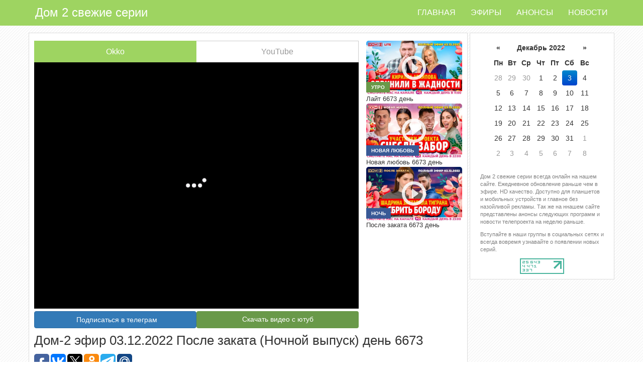

--- FILE ---
content_type: text/html; charset=utf-8
request_url: https://dom2on.ru/efiru/posle-zakata-03-12-2022
body_size: 5960
content:
<!DOCTYPE html>
<html lang="ru-RU">
<head>
    <meta charset="utf-8">
    <meta content="text/html; charset=utf-8" http-equiv="content-type"/>
    <meta name=viewport content="width=device-width, initial-scale=1">
    <title>
        &#x414;&#x43E;&#x43C;-2 &#x41F;&#x43E;&#x441;&#x43B;&#x435; &#x437;&#x430;&#x43A;&#x430;&#x442;&#x430; (&#x41D;&#x43E;&#x447;&#x43D;&#x43E;&#x439; &#x432;&#x44B;&#x43F;&#x443;&#x441;&#x43A;) &#x434;&#x435;&#x43D;&#x44C; 6673
    </title>
    <meta content="C&#x43C;&#x43E;&#x442;&#x440;&#x435;&#x442;&#x44C; &#x43E;&#x43D;&#x43B;&#x430;&#x439;&#x43D; &#x434;&#x43E;&#x43C; 2 &#x414;&#x43E;&#x43C;-2 &#x41F;&#x43E;&#x441;&#x43B;&#x435; &#x437;&#x430;&#x43A;&#x430;&#x442;&#x430; (&#x41D;&#x43E;&#x447;&#x43D;&#x43E;&#x439; &#x432;&#x44B;&#x43F;&#x443;&#x441;&#x43A;) &#x434;&#x435;&#x43D;&#x44C; 6673" name="description"/>
        <link rel="canonical" href="https://dom2on.ru/efiru/posle-zakata-03-12-2022">
    <meta content="all" name="robots"/>
    <meta property="og:image" content="/images/dom2Content/04.12.2022/33923.jpg"/>
    <meta name="yandex-verification" content="aba29d9dbc841409"/>
    <meta name="google-site-verification" content="yB5GGq16o81QDcWKiFJaBTI3PlN04TGsYbEwZG2WBp8"/>
    
    
        <link rel="stylesheet" href="/build/production.min.css?v=9"/>
        <script type="text/javascript" src="/build/production.min.js?v=9"></script>
    
    <link rel="icon" type="image/x-icon" href="https://dom2on.ru/favicon.svg">
    <link rel="apple-touch-icon" href="https://dom2on.ru/favicon.svg">
                <script src="https://cdn.adfinity.pro/code/dom2on.ru/adfinity.js" charset="utf-8" async></script>
</head>
<body>


<!--LiveInternet counter--><script type="text/javascript">
    new Image().src = "//counter.yadro.ru/hit?r"+
        escape(document.referrer)+((typeof(screen)=="undefined")?"":
            ";s"+screen.width+"*"+screen.height+"*"+(screen.colorDepth?
                screen.colorDepth:screen.pixelDepth))+";u"+escape(document.URL)+
        ";h"+escape(document.title.substring(0,150))+
        ";"+Math.random();</script><!--/LiveInternet-->

<!-- Yandex.Metrika counter -->
<script type="text/javascript">
    (function(m,e,t,r,i,k,a){m[i]=m[i]||function(){(m[i].a=m[i].a||[]).push(arguments)};
            m[i].l=1*new Date();k=e.createElement(t),a=e.getElementsByTagName(t)[0],k.async=1,k.src=r,a.parentNode.insertBefore(k,a)})
        (window, document, "script", "https://mc.yandex.ru/metrika/tag.js", "ym");

    ym(88761918, "init", {
        clickmap:true,
        trackLinks:true,
        accurateTrackBounce:true
    });
</script>
<noscript>
    <div><img src="https://mc.yandex.ru/watch/88761918" style="position:absolute; left:-9999px;" alt=""/></div></noscript>
<!-- /Yandex.Metrika counter -->


<nav class="navbar navbar-inverse navbar-fixed-top">
    <div class="container">
        <div class="navbar-header">
            <button type="button" class="navbar-toggle" data-toggle="collapse" data-target=".navbar-collapse">
                <span class="sr-only">Toggle navigation</span>
                <span class="icon-bar"></span>
                <span class="icon-bar"></span>
                <span class="icon-bar"></span>
            </button>
            <a href="/" class="navbar-brand">Дом 2 свежие серии</a>
        </div>
        <div class="navbar-collapse collapse">
            <ul class="nav navbar-nav navbar-right">
                <li><a href="/">Главная</a></li>
                <li><a href="/efiru">Эфиры</a></li>
                <li><a href="/anonsu">Анонсы</a></li>
                <li><a href="/news">Новости</a></li>
            </ul>
        </div>
    </div>
</nav>
<div class="container body-content">

    <div class="row pt15px">
        <div class="col-md-9 plr2">
            <div class="post-container  post-container-end">
    <div class="pb5">
        
            <div class="adfinity_block_7234"></div>

    </div>
    <div class="post">
        <div class="row pt0 pb0">
            <div class="col-md-9 pr0">
                <div>
                        <ul class="tabs-nav">
                            <li><a href="javascript:void(0);" id="vtab1" onclick="tab('1', '2')" class="active">Okko</a></li>
                            <li><a href="javascript:void(0);" id="vtab2" onclick="tab('2', '1')" class="">YouTube</a></li>
                        </ul>
                        <div id="itab1">
                            <iframe src="https://embed.okko.tv?apiKey=IGh0dHBzOi8vZG9tMm9uLnJ1Lw==&amp;autoplay=false&amp;contentId=" allow="autoplay; fullscreen; encrypted-media"
                                    class="iframe"
                                    style="border: none;" 
                                    referrerpolicy="unsafe-url" scrolling="no"></iframe>
                        </div>
                        <div id="itab2" class="display-none">
                            <iframe class="iframe" src="https://www.youtube.com/embed/ISH35fYB12I" frameborder="0" webkitAllowFullScreen mozallowfullscreen allowfullscreen></iframe>
                        </div>

                </div>
                <div style="display: flex; gap: 5px;width: 100%;padding-bottom: 10px;">
                    <a class="btn btn-primary" style="width: 50%;white-space: normal;" target="_blank" title="подписаться на канал telegram dom2on" href="https://t.me/dom2on_ru" type="button"><i class="fab fa-telegram-plane" style="margin-right: 5px;"></i>Подписаться в телеграм</a>
                        <a class="btn btn-primary label-img-lite" style="color: #fff;width: 50%;border: 0;white-space: normal;" target="_blank" title="Скачать видео с ютуб"
                           href="https://get-from.net/ru/youtube-video-downloader#https://www.youtube.com/embed/ISH35fYB12I" type="button">
                            Скачать видео с ютуб
                        </a>
                </div>
            </div>
            <div class="col-md-3">
                <div class="row">
                        <div class="col-md-12 col-xs-6">
                            <div class="previewBody">
        <a href="/efiru/lite-03-12-2022"><img class="efir-img" 
            src="/images/dom2Content/03.12.2022/33921.jpg"/>
            <div class="play">
                <span class="glyphicon glyphicon-play-circle" aria-hidden="true"></span>
            </div>
            <p class="label-img label-img-lite">&#x423;&#x442;&#x440;&#x43E;</p>
        </a>
</div>
        <div style="font-size: 13px;">&#x41B;&#x430;&#x439;&#x442; 6673 день</div>

                        </div>
                        <div class="col-md-12 col-xs-6">
                            <div class="previewBody">
        <a href="/efiru/novaya-lyubov-03-12-2022"><img class="efir-img" 
            src="/images/dom2Content/04.12.2022/33922.jpg"/>
            <div class="play">
                <span class="glyphicon glyphicon-play-circle" aria-hidden="true"></span>
            </div>
            <p class="label-img label-img-night">&#x41D;&#x43E;&#x432;&#x430;&#x44F; &#x43B;&#x44E;&#x431;&#x43E;&#x432;&#x44C;</p>
        </a>
</div>
        <div style="font-size: 13px;">&#x41D;&#x43E;&#x432;&#x430;&#x44F; &#x43B;&#x44E;&#x431;&#x43E;&#x432;&#x44C; 6673 день</div>

                        </div>
                        <div class="col-md-12 col-xs-6">
                            <div class="previewBody">
        <a href="/efiru/posle-zakata-03-12-2022"><img class="efir-img" 
            src="/images/dom2Content/04.12.2022/33923.jpg"/>
            <div class="play">
                <span class="glyphicon glyphicon-play-circle" aria-hidden="true"></span>
            </div>
            <p class="label-img label-img-night">&#x41D;&#x43E;&#x447;&#x44C;</p>
        </a>
</div>
        <div style="font-size: 13px;">&#x41F;&#x43E;&#x441;&#x43B;&#x435; &#x437;&#x430;&#x43A;&#x430;&#x442;&#x430; 6673 день</div>

                        </div>
                </div>
            </div>
        </div>

        <h1 class="broadcast-name">
            <span>Дом-2 эфир 03.12.2022 &#x41F;&#x43E;&#x441;&#x43B;&#x435; &#x437;&#x430;&#x43A;&#x430;&#x442;&#x430; (&#x41D;&#x43E;&#x447;&#x43D;&#x43E;&#x439; &#x432;&#x44B;&#x43F;&#x443;&#x441;&#x43A;) день 6673 </span>
        </h1>
        <div class="adfinity_block_7234"></div>
        <div>
            <div style="margin-left: -3px;">
                <script type="text/javascript">
                    (function (w, doc) {
                        if (!w.__utlWdgt) {
                            w.__utlWdgt = true;
                            var d = doc, s = d.createElement('script'), g = 'getElementsByTagName';
                            s.type = 'text/javascript';
                            s.charset = 'UTF-8';
                            s.async = true;
                            s.src = ('https:' == w.location.protocol ? 'https' : 'http') + '://w.uptolike.com/widgets/v1/uptolike.js';
                            var h = d[g]('body')[0];
                            h.appendChild(s);
                        }
                    })(window, document);
                </script>
                <div data-mobile-view="false" data-share-size="30" data-like-text-enable="false" data-background-alpha="0.0" data-pid="1710909" data-mode="share" data-background-color="#ffffff" data-share-shape="round-rectangle" data-share-counter-size="12" data-icon-color="#ffffff" data-mobile-sn-ids="fb.vk.tw.ok.wh.vb.tm.gp.mr." data-text-color="#000000" data-buttons-color="#ffffff" data-counter-background-color="#ffffff" data-share-counter-type="disable" data-orientation="horizontal" data-following-enable="false" data-sn-ids="fb.vk.tw.ok.tm.gp.mr." data-preview-mobile="false" data-selection-enable="true" data-exclude-show-more="true" data-share-style="1" data-counter-background-alpha="1.0" data-top-button="false" class="uptolike-buttons"></div>
            </div>
            <div>Добавлено: 01:01</div>
                <div>Длительность: 00:44:16</div>

            <div>Комментарии: 0</div>
        </div>
    </div>
    <div >
        <div class="tablePost pb10"> <span class="">Категория: <a href="/anonsu" title="Анонсы">Анонсы</a></span>
        </div>
        
<div class="row">
</div>
    </div>
    <hr/>
    <div class="pb10">
        <!-- Put this script tag to the <head> of your page -->
        <script type="text/javascript" src="//vk.com/js/api/openapi.js?150"></script>

        <script type="text/javascript">
            VK.init({ apiId: 6224955, onlyWidgets: true });
        </script>
        <!-- Put this div tag to the place, where the Comments block will be -->
        <div id="vk_comments"></div>
        <script type="text/javascript">
            VK.Widgets.Comments("vk_comments", { limit: 45, attach: "*" });
        </script>
    </div>
</div>
    <script>
        $(document).ready(function() {
            $('#datepicker').datepicker('update', '03-12-2022');
        });
    </script>
    <script>
        function tab(val, val2) {
            var el = document.getElementById('vtab' + val);
            if (el.classList.contains('active')) {
                return;
            } else {
                addClass('vtab' + val, "active");
                removeClass('vtab' + val2, "active");
                addClass('itab' + val2, "display-none");
                removeClass('itab' + val, "display-none");
            }
        }
        function addClass(id, c) {
            var element = document.getElementById(id);
            element.classList.add(c);
        }
        function removeClass(id, c) {
            var element = document.getElementById(id);
            element.classList.remove(c);
        }
    </script>
        </div>
        <div class="col-md-3 plr2">
            <div class="post-container post-container-end">
                <div class="pt10">
                    
            <div class="adfinity_block_7234"></div>

                </div>
                <div class="vk-g">
                    <script type="text/javascript" src="//vk.com/js/api/openapi.js?150"></script>
                    <!-- VK Widget -->
                    <div id="vk_groups"></div>
                    <script type="text/javascript">
                        VK.Widgets.Group("vk_groups", { mode: 3 }, 156867338);
                    </script>
                </div>
                <div class="plpr10px">
                    <input type="hidden" id="my_hidden_input"/>
                    <div id="datepicker" data-date="27.01.2026"></div>
                </div>
                <div class="pt10px">
                    <p class="grey-text m10">
                        Дом 2 свежие серии всегда онлайн на нашем сайте. Ежедневное обновление раньше чем в эфире. HD качество. Доступно для планшетов и мобильных устройств и главное без назойливой рекламы. Так же на ннашем сайте представлены анонсы следующих программ и новости телепроекта на неделю раньше.
                    </p>
                    <p class="grey-text m10">
                        Вступайте в наши группы в социальных сетях и всегда вовремя узнавайте о появлении новых серий.
                    </p>
                </div>
                <div class="li-start">
                    <!--LiveInternet logo-->
                    <a href="//www.liveinternet.ru/click"
                       target="_blank">
                        <img src="//counter.yadro.ru/logo?14.13"
                             title="LiveInternet: показано число просмотров за 24 часа, посетителей за 24 часа и за сегодня"
                             alt="" border="0" width="88" height="31"/></a><!--/LiveInternet-->

                </div>
            </div>
        </div>
    </div>
    <hr/>
    <footer>
        <p>&copy; 2018 - дом 2 свежие серии</p>
    </footer>
</div>


<script>
    $('#datepicker').datepicker({
        language: 'ru',
        startDate: '01-01-2017',
        endDate: '+0d'
    });
    $("#datepicker").on("changeDate",
        function(event) {


            $("#my_hidden_input").val($("#datepicker").datepicker('getFormattedDate'));

            $('#hide-href').empty().append('<a href="/efiru/' + formatDate(event.date) + '"></a>');

            window.location.href = '/efiru/lyubov-in-city-' + formatDate(event.date) + '';

        });
</script>
</body>
</html>


--- FILE ---
content_type: text/html; charset=utf-8
request_url: https://embed.okko.tv/?apiKey=IGh0dHBzOi8vZG9tMm9uLnJ1Lw==&autoplay=false&contentId=
body_size: 825
content:

  <!DOCTYPE html>
  <html>
  <head>
    <meta http-equiv="Content-Type" content="text/html; charset=utf-8">
    <meta http-equiv="Content-language" content="ru">
    <meta http-equiv="X-UA-Compatible" content="IE=edge,chrome=1">
    <meta name="viewport" content="width=device-width, initial-scale=1" />
    <title>Плеер</title>
    <link rel="icon" sizes="64x64" href="/assets/favicons/64x64.png" />
    <link rel="apple-touch-icon" sizes="57x57" href="/assets/favicons/apple-touch-icon-57x57.png" /><link rel="apple-touch-icon" sizes="60x60" href="/assets/favicons/apple-touch-icon-60x60.png" /><link rel="apple-touch-icon" sizes="72x72" href="/assets/favicons/apple-touch-icon-72x72.png" /><link rel="apple-touch-icon" sizes="76x76" href="/assets/favicons/apple-touch-icon-76x76.png" /><link rel="apple-touch-icon" sizes="114x114" href="/assets/favicons/apple-touch-icon-114x114.png" /><link rel="apple-touch-icon" sizes="120x120" href="/assets/favicons/apple-touch-icon-120x120.png" /><link rel="apple-touch-icon" sizes="144x144" href="/assets/favicons/apple-touch-icon-144x144.png" /><link rel="apple-touch-icon" sizes="162x162" href="/assets/favicons/apple-touch-icon-162x162.png" /><link rel="apple-touch-icon" sizes="180x180" href="/assets/favicons/apple-touch-icon-180x180.png" />
    <link rel="mask-icon" color="#101011" href="/assets/favicons/safari-pinned-tab.svg"/>
    <link rel="stylesheet" href="/assets/css/client.f0ee1dcd.css"><link rel="stylesheet" href="/assets/css/@okko/player-ui/dist/index.css">
  </head>
  <body class="page">
    <div id="root"><div class="iC_ejEFd"></div></div>
    <script nonce="/XyMJXjhkGFItnNDyD9WAg==">window.config={"logLevel":"warn","server":{"port":4000,"hostname":"0.0.0.0"},"useTestAdvertisement":false,"canUseRemotePlayer":false,"urls":{"screenapi":"https://ctx.playfamily.ru/screenapi","lightapi":"//player.okko.tv","kollector":{"player":"https://stat.okko.tv/kollector/v2/player","technical":"https://stat.okko.tv/kollector/v2/system"},"fairplayCertificate":"/assets/certificates/fairplay.cer"},"authToken":"","production":true}</script>
    <script nonce="/XyMJXjhkGFItnNDyD9WAg==">window.initialData={"query":{"apiKey":"IGh0dHBzOi8vZG9tMm9uLnJ1Lw==","autoplay":"false","contentId":""}}</script>
    
    <script src="/assets/js/client.f0ee1dcd.js" defer></script>
  </body>


--- FILE ---
content_type: application/javascript;charset=utf-8
request_url: https://w.uptolike.com/widgets/v1/version.js?cb=cb__utl_cb_share_1769466205567209
body_size: 396
content:
cb__utl_cb_share_1769466205567209('1ea92d09c43527572b24fe052f11127b');

--- FILE ---
content_type: application/javascript;charset=utf-8
request_url: https://w.uptolike.com/widgets/v1/widgets-batch.js?params=JTVCJTdCJTIycGlkJTIyJTNBJTIyMTcxMDkwOSUyMiUyQyUyMnVybCUyMiUzQSUyMmh0dHBzJTNBJTJGJTJGZG9tMm9uLnJ1JTJGZWZpcnUlMkZwb3NsZS16YWthdGEtMDMtMTItMjAyMiUyMiU3RCU1RA==&mode=0&callback=callback__utl_cb_share_1769466206341821
body_size: 282
content:
callback__utl_cb_share_1769466206341821([{
    "pid": "1710909",
    "subId": 0,
    "initialCounts": {"fb":0},
    "forceUpdate": ["fb","ok","vk","ps","gp","mr","my"],
    "extMet": false,
    "url": "https%3A%2F%2Fdom2on.ru%2Fefiru%2Fposle-zakata-03-12-2022",
    "urlWithToken": "https%3A%2F%2Fdom2on.ru%2Fefiru%2Fposle-zakata-03-12-2022%3F_utl_t%3DXX",
    "intScr" : false,
    "intId" : 0,
    "exclExt": false
}
])